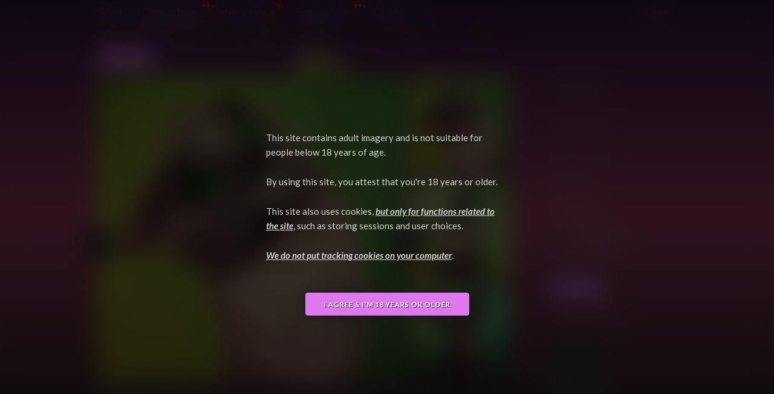

--- FILE ---
content_type: text/html; charset=utf-8
request_url: https://yl2-cloud.appspot.com/characters/520
body_size: 3879
content:
<!DOCTYPE html>
<html lang="en">
<head>
	
	
	<!-- Basic Page Needs
	–––––––––––––––––––––––––––––––––––––––––––––––––– -->
	<meta charset="utf-8" />
	<title>FurryVNE Cloud</title>
	<meta name="description" content="" />
	<meta name="author" content="" />
	<meta name="robots" content="noindex" />

	<!-- Mobile Specific Metas
	–––––––––––––––––––––––––––––––––––––––––––––––––– -->
	<meta name="viewport" content="width=device-width, initial-scale=1" />

	<!-- CSS
	–––––––––––––––––––––––––––––––––––––––––––––––––– -->
	<link rel="stylesheet" type="text/css" href="/static/css/normalize.css" />
	<link rel="stylesheet" type="text/css" href="/static/css/skeleton.css" />
	<link rel="stylesheet" type="text/css" href="/static/css/my.css?v=24" />
	<!-- <link rel="stylesheet" type="text/css" href="/static/css/halloween.css?v=16" /> -->
	<link rel="stylesheet" type="text/css" href="/static/css/christmas.css?v=15" />
	<link rel="stylesheet" type="text/css" href="/static/js/jquery-ui-1.12.1/jquery-ui.min.css" />
	
	<script type="text/javascript">
		window.user_is_authenticated = false;
	</script>
	
	<script type="text/javascript" src="/static/js/jquery-3.4.1.min.js"></script>
	<script type="text/javascript" src="/static/js/jquery-ui-1.12.1/jquery-ui.min.js"></script>
	
	<script type="text/javascript" src="/static/js/get-caret-position.js"></script>
	<script type="text/javascript" src="/static/js/js.cookie.min.js"></script>
	<script type="text/javascript" src="/static/js/my.js?v=14 "></script>

	<!-- Favicon
	–––––––––––––––––––––––––––––––––––––––––––––––––– -->
	<!-- <link rel="icon" type="image/png" href="images/favicon.png" /> -->
	
	



<meta property="og:image" content="https://storage.googleapis.com/yl2-cloud-storage/images/3910_86278b756ac1533450ef283dfae57943cab50476933ff97250573453696a8b00.jpg">

<script type="text/javascript" src="/static/js/submissions.js"></script>
<script type="text/javascript">

$(function()
{
	$(".submission-images img").click(function()
	{
		var $this = $(this);
		
		$this.siblings().removeClass("active");
		
		$this.addClass("active");
	});
});

</script>



</head>

<body>








<div class="cover" style="display: block;">
	<div style="top: 30%; position: absolute; display: block; width: 100%;">
		<div style="margin: auto; display: block; width: 400px; margin-bottom: 50px; text-align: left;">
			<p>
				This site contains adult imagery and is not suitable for people below 18 years of age. </p>
			
			<p>
				By using this site, you attest that you're 18 years or older.
			</p>
			
			<p>
				This site also uses cookies, <strong>but only for functions related to the site</strong>, such as storing sessions and user choices.
			</p>
			
			<p>
				<strong>We do not put tracking cookies on your computer</strong>.
			</p>
		</div>

		<button style="margin: auto;" onclick="agree_age(this);"><span>I agree &amp; I'm 18 years or older</span></button>
	</div>
</div>



<div id="cover" class="cover">
	<div class="cover-content">Sending request ...</div>
</div>



<div class="container">
	<!-- <img class="halloween1" src="/static/images/halloween1.png" /> -->
	<!-- <img class="halloween3" src="/static/images/halloween3.png" /> -->
	<img class="christmas1" src="/static/images/christmas1.png" />
	
	<div class="navigation">
		<!-- <span id="alpha-version">Alpha</span> -->
		
		<ul>
			<li class=""><a href="/">Start</a></li>
			<li class="selected">
				<a href="/characters">
					Characters
					
						<button class="notification-number just-updated"><span>99+</span></button>
					
				</a>
			</li>
			<li class="">
				<a href="/interactions">
					Interactions
					
						<button class="notification-number just-updated"><span>5</span></button>
					
				</a>
			</li>
			<li class="">
				<a href=" /suggestions">
					Suggestions
					
						<button class="notification-number just-updated"><span>99+</span></button>
					
				</a>
			</li>
			<!-- <li class=" disabled"><a href="#">Discussions</a></li> -->
			<!-- <li class=" disabled"><a href="/guides">Guides</a></li> -->
			<li><a class="external-link" target="_blank" href="https://guide.furryvne.com/" >Guide</a></li>
		</ul>
		
		
		
		<div class="notifications">
			<a href="/login?redirect=https%3A//yl2-cloud.appspot.com/characters/520">Login</a>
		</div>
		
		
	</div>
	
	<div class="main clear">

	






<div class="row">
	<!-- <button onclick="window.history.back();$(this).attr('disabled', 'disabled');"><span>Back</span></button> -->
	<button onclick="window.history.back();"><span>Back</span></button>
</div>



<div class="row">
	<div class="nine columns">
		

		<div class="row image-browser" style="position: relative;">
			<div class="column" style="width: 516px;">
				<img src="https://storage.googleapis.com/yl2-cloud-storage/images/3910_86278b756ac1533450ef283dfae57943cab50476933ff97250573453696a8b00.jpg" width="512" height="512" />
				
				
				<div class="image-browser-arrows">
					<a href="#left" class="image-browser-button image-browser-left-button">⮜</a>
					<a href="#right" class="image-browser-button image-browser-right-button">⮞</a>
				</div>
				
			</div>
			
			<div class="column scroller submission-images" style="margin-left: 0px; width: 190px; height: 512px;">
				<img class="active" src="https://storage.googleapis.com/yl2-cloud-storage/images/3910_86278b756ac1533450ef283dfae57943cab50476933ff97250573453696a8b00.jpg" width="166" height="166" />
				
				
				<img src="https://storage.googleapis.com/yl2-cloud-storage/images/3911_ddc35af81506cb5c862471236859a1341f232e4d02572f7b4921b58fbed24012.jpg" width="166" height="166" />
				
				<img src="https://storage.googleapis.com/yl2-cloud-storage/images/3912_4539f8f08eeecc382d3c7a7c345ae87138b07ac7b13fec279a6dddafea95e942.jpg" width="166" height="166" />
				
				<img src="https://storage.googleapis.com/yl2-cloud-storage/images/3913_262dbd70422ab435d6ea323a1d57ccb5f425716556c97e0f6173c81efbd3f080.jpg" width="166" height="166" />
				
				<img src="https://storage.googleapis.com/yl2-cloud-storage/images/3914_10047c929d4d4656f4070dfd0d7b43a1ea79c085b4f123d9e0b9ec4c9636d90c.jpg" width="166" height="166" />
				
				
				<div style="height: 100px;"></div> <!-- margin filler -->
			</div>
			
			<div class="scroller-overlay"></div>
		</div>
		
		<div class="clear">
			
				<button disabled style="float: left; margin-top: 17px; margin-bottom: 18px;"><span>Load</span></button>
				<span class="time-ago load-info">
					You need to use the in-app browser inside FurryVNE to load this character.<br>
					Simply click "Cloud > Open" to access the cloud from within the app.<br>
					(<a href="/download" target="_blank">Click here to learn more about FurryVNE</a>.)
				</span>
			
		</div>
		
		<h3 class="clear ellipsis">Huge Otter Thing</h3>
		
		
		<div class="comment clear"><p>A very, Very experimental character just to see any new ideas. So shes not that polished.<br />
Shes HUGE btw, massive and cute.</p>
<p>Feel free to steal ideas from here, like how I used a snake head to make an otter head.</p>
<p>Im especially intrigued by my fur authoring Noise, something very special about that, might want to update existing characters with it.</p>
<p>Oh and, if you enable all the HSL layers, and change the colour 2 to something highly vibrant, youl see that I had this rainbow effect going on.</p></div>
		
		
		
		
		
		

		
		



<script type="text/javascript" src="/static/js/comments.js"></script>









<div class="comments">
	
	
	
</div>
	</div>
	
	<div class="details three columns">
		<div>
			<h5>Uploader</h5>
			
			<img src="/static/images/avatar.png" width="100" height="100" class="avatar-missing" />
			
			<div>
				<a href="/users/Craket">@Craket</a>
			</div>
		</div>
		
		




		
		
		
		<div style="margin-top: 10px;">
			<h5>Statistics</h5>
			
			<ul id="statistics-target" class="statistics">
				<li><span class="upvoted score" title="Upvotes: 20, Downvotes: 1">↑19</span></li>
				<li title="Favorites">❤️<span class="heart-score">18</span></li>
				<li title="OwOs">
					<img class="owo" src="/static/images/owo2.webp" />
					<span class="owo-filler"></span>
					<span class="owo-text owo-score">1</span>
				</li>
				<li title="Comments">💬0</li>
			</ul>
		</div>
		
		
		
		

<div class="clear">
	<h5>Interactions</h5>
	
	<button onclick="location.href='/interactions?tags=cid:520';$(this).attr('disabled', true);show_cover();">Find</button>
</div>

<div class="clear" style="margin-top: 10px;">
	<h5>Cache status</h5>
	
	<ul class="cache-status meta">
		
		<li title="Serving since 1 week ago"><span>2026-01-19:</span> ✔️</li>
		
		<li title="Serving since 2 months ago"><span>2025-12-01:</span> ✔️</li>
		
		<li title="Serving since 3 months, 1 week ago"><span>2025-10-21:</span> ✔️</li>
		
		<li title="Serving since 3 months, 3 weeks ago"><span>2025-10-08:</span> ✔️</li>
		
		<li title="Serving since 4 months, 2 weeks ago"><span>2025-09-10:</span> ✔️</li>
		
		<li title="Serving since 5 months, 3 weeks ago"><span>2025-08-11:</span> ✔️</li>
		
		<li title="Serving since 8 months, 3 weeks ago"><span>2025-05-10:</span> ✔️</li>
		
		<li title="Serving since 9 months ago"><span>2025-05-01:</span> ✔️</li>
		
		<li title="Serving since 10 months, 2 weeks ago"><span>2025-03-17:</span> ✔️</li>
		
		<li title="Serving since 11 months, 3 weeks ago"><span>2025-02-08:</span> ✔️</li>
		
		<li title="Serving since 1 year, 1 month ago"><span>2024-12-19:</span> ✔️</li>
		
		<li title="Serving since 1 year, 2 months ago"><span>2024-11-09b:</span> ✔️</li>
		
		<li title="Serving since 1 year, 3 months ago"><span>2024-10-05:</span> ✔️</li>
		
		<li title="Serving since 1 year, 4 months ago"><span>2024-09-11:</span> ✔️</li>
		
		<li title="Serving since 1 year, 4 months ago"><span>2024-09-05:</span> ✔️</li>
		
		<li title="Serving since 1 year, 5 months ago"><span>2024-08-15:</span> ✔️</li>
		
	</ul>
</div>


		
		
		
		<div class="clear">
			<h5>Meta</h5>
			
			<ul class="meta">
				<li><span>First uploaded:</span> 4 years, 8 months ago</li>
				<li><span>Last updated:</span> 4 years, 8 months ago</li>
				<li><span>Iterations:</span> 1</li>
				
				
				
				
				
			</ul>
		</div>
	
		<div>
			<h5>Tags</h5>
			
			<ul class="tags">
				
				
				
				<li>
					<a href="/characters?tags=big">big</a>
					<span>117</span>
				</li>
				
				
				
				<li>
					<a href="/characters?tags=brown">brown</a>
					<span>76</span>
				</li>
				
				
				
				<li>
					<a href="/characters?tags=cute">cute</a>
					<span>427</span>
				</li>
				
				
				
				<li>
					<a href="/characters?tags=female">female</a>
					<span>1335</span>
				</li>
				
				
				
				<li>
					<a href="/characters?tags=fluffy">fluffy</a>
					<span>73</span>
				</li>
				
				
				
				<li>
					<a href="/characters?tags=fuzzy">fuzzy</a>
					<span>24</span>
				</li>
				
				
				
				<li>
					<a href="/characters?tags=green">green</a>
					<span>65</span>
				</li>
				
				
				
				<li>
					<a href="/characters?tags=grey">grey</a>
					<span>35</span>
				</li>
				
				
				
				<li>
					<a href="/characters?tags=huge">huge</a>
					<span>15</span>
				</li>
				
				
				
				<li>
					<a href="/characters?tags=large">large</a>
					<span>57</span>
				</li>
				
				
				
				<li>
					<a href="/characters?tags=long">long</a>
					<span>16</span>
				</li>
				
				
				
				<li>
					<a href="/characters?tags=mustelid">mustelid</a>
					<span>2</span>
				</li>
				
				
				
				<li>
					<a href="/characters?tags=otter">otter</a>
					<span>11</span>
				</li>
				
				
				
				<li>
					<a href="/characters?tags=red">red</a>
					<span>75</span>
				</li>
				
				
			</ul>
		</div>


	</div>
</div>



	</div>

</div>


<div class="row">
	<div class="column footer links">
		<div>
			<a href="/terms">Terms</a>
			<a href="/gdpr">GDPR</a>
		</div>
	</div>
</div>


<div class="row">
	<div class="column footer">
		<div>Powered by Django</div>
		<div>Copyright © 2026 FurryVNE</div>
	</div>
</div>

<input type="hidden" name="csrfmiddlewaretoken" value="pujCXWGiua1Q84S3bDPccGTcMWwCLfPsiDm0YXLtHE183kvFR6Lchg5gZPAPoeeu">

<script type="text/javascript">

window.CSRF_TOKEN = $("input[name=csrfmiddlewaretoken]").val();
window.is_unity =  false ;
window.remaining_owos = 0;

</script>

</body>
</html>


--- FILE ---
content_type: text/css
request_url: https://yl2-cloud.appspot.com/static/css/my.css?v=24
body_size: 6074
content:
@import url('https://fonts.googleapis.com/css?family=Lato:100,300,400,400i,700,700i&display=swap');

html {
	overflow-y: scroll;
}

body {
	/* background-color: #272727; */
	/* background: linear-gradient(180deg, rgba(25,25,25,1) 0%, rgba(39,39,39,1) 40px); */
	background: #272727;
	background: linear-gradient(180deg, rgb(61 30 82) 0%, rgb(186 73 118) 360px, rgba(39, 39, 39, 1) 720px, rgba(39, 39, 39, 1) 100%);
	/* background-image: url('/static/images/bg.jpg'); */
	background-size: cover;
	color: #D0D0D0;
	font-family: Lato;
	background-repeat: no-repeat;
	background-attachment: fixed;
}

a {
	color: #df77ef;
	text-decoration: none;
}

.clear {
	clear: both;
}

.left {
	position: absolute;
	left: 0px;
}

.right {
	position: absolute;
	right: 0px;
}

textarea {
	background-color: #333333;
	line-height: 100%;
}

textarea:focus {
	border-color: #df77ef;
}

input[type=text] {
	color: black;
}

.ellipsis {
	text-overflow: ellipsis;
	white-space: nowrap;
	max-width: 100%;
	overflow: hidden;
}

input.invalid {
	border: 2px solid red;
}

input[type=text].invalid:focus {
	border: 2px solid red;
}

input[type=text]:disabled {
	color:#222222;
	background-color: gray;
}

::-webkit-scrollbar {
	width: 10px;
}

/* Track */
::-webkit-scrollbar-track {
	background: rgba(39,39,39,1);
}

/* Handle */
::-webkit-scrollbar-thumb {
	background: rgba(25,25,25,1);
}

/* Handle on hover */
::-webkit-scrollbar-thumb:hover {
	background: rgba(25,25,25,1);
}

/* ---------------------------------------------------------------------- /*
/* Navigation */

span#alpha-version {
	position: absolute;
	background-color: red;
	padding: 0px 5px;
	font-size: 12px;
	color: white;
	border-radius: 5px;
	transform: rotate(-22deg);
	left: -5px;
	top: 3px;
	box-shadow: 0px 0px 15px rgba(25,25,25,.25);
}

div.navigation {
	display: block;
}

div.navigation > ul {
	display: block;
	margin: 0px;
	margin-top: 5px;
}

div.navigation > ul > li {
	display: block;
	float: left;
	/* margin-right: 10px; */
	/* margin-left: 8px; */
	margin-right: 26px;
	/* padding: 0px 8px; */
	font-size: 19px;
	font-weight: 300;
	margin-bottom: 42px;
}

div.navigation > ul > li:first-child {
	margin-left: 0px;
}

div.navigation > ul > li.selected {
	/* background-color: #df77ef; */
	/* color: black; */
}

div.navigation > ul > li > a {
	text-decoration: none;
	color: inherit;
	padding: 0px 3px;
}

div.navigation > ul > li.disabled {
	color: gray;
	text-decoration: line-through;
	padding: 0px 11px;
}

div.navigation > ul > li.disabled a {
	cursor: inherit;
}

div.navigation > ul > li.selected > a {
	border-bottom: 3px solid #df77ef;
}

/* ---------------------------------------------------------------------- /*
/* Notifications */

div.notifications {
	/* background-image: url(/static/images/bell.png); */
	float: right;
	display: block;
	margin-top: 4px;
	position: absolute;
	right: 15px;
}

.notification-number {
	clear: both;
	color: white;
	position: absolute;
	display: block;
	line-height: 0px;
	background-color: #bf0000;
	width: 18px;
	height: 18px;
	font-size: 10px;
	text-align: center;
	padding: 0px;
	border-radius: 50%;
	/* border: 2px solid #df77ef; */
	border: 2px solid red;
}

button.notification-number:focus, button.notification-number:hover {
	background-color: #bf0000;
	border: 2px solid red;
}

div.notifications button.notification-number {
	margin-top: -15px;
	margin-left: 15px;
}

button.notification-number.just-updated {
	margin-top: -34px;
	margin-left: 99px;
}

button.notification-number.newest-count {
	margin-top: -34px;
	margin-left: 41px;
}

div.submission-sortings button.notification-number.just-updated {
	margin-top: -35px;
	margin-left: 108px;
}

/* div.notifications button.notification-number span { */
.notification-number span {
	margin-left: 1px;
}

div.notification-window {
	display: block;
	position: absolute;
	right: 0px;
	border: 1px solid rgba(25,25,25,1);
	box-shadow: 0px 0px 20px rgba(25,25,25,1);
	padding: 10px;
	width: 300px;
	background-color: rgba(39,39,39,1);
	max-height: 560px;
	overflow-y: scroll;
	z-index: 1;
}

div.notification-window button {
	height: 22px;
	line-height: 0px;
}

div.notification-window .remove span {
	margin-left: 1px;
}

div.notification-window ul {
	list-style-type: none;
}

div.notification-window ul li {
	display: block;
	border-radius: 3px;
	padding: 0px 20px 0px 10px;
	border: 1px solid rgba(25,25,25,1);
	position: relative;
}

div.notification-window ul li a {
	color: inherit;
	text-decoration: none;
}

.time-ago {
	color: gray;
	font-size: 12px;
	font-style: italic;
}

span.load-info {
	float:left;
	margin-top: 10px;
	margin-left: 22px;
}

div.notification-window ul li button {
	height: 18px;
	padding: 0px 0px;
	float: right;
	width: 18px;
	border-radius: 50%;
	position: absolute;
	right: 5px;
	top: 3px;
}

div.profile-actions {
	display: block;
	position: absolute;
	width: 100px;
	right: 10px;
	border: 1px solid #393939;
	box-shadow: 0px 0px 20px rgba(25,25,25,1);
	padding: 0px 9px;
	display: none;
	z-index: 1;
	background-color: #272727;
}

div.profile-actions a {
	color: inherit;
	display: block;
}

/* ---------------------------------------------------------------------- /*
/* Button */

button, input[type='submit'] {
	background-color: #df77ef;
	/* border-color: rgba(25,25,25,1); */
	border-color: #df77ef;
	color: white;
	text-shadow: 1px 1px #333333;
	box-shadow: 0px 0px 20px rgba(25,25,25,1);
	display: block;
}

button:hover, input[type='submit']:hover {
	/* background-color: #eaa4f4; */
	/* border-color: rgba(25,25,25,1); */
	border-color: #eaa4f4;
	color: white;
}

button:focus, input[type='submit']:hover {
	border-color: #df77ef;
	color: white;
	background-color: #9c55a7;
}

button span {
	display: block;
}

button:active:enabled span {
	display: block;
	margin-top: 2px;
}

button:disabled, button[disabled], input[type='submit']:disabled {
	border: 1px solid #999999;
	background-color: #555555;
	color: #D0D0D0;
}

#markdown-editor button {
	padding: 5px 15px;
	height: unset;
	line-height: normal;
	display: inline;
}

/* ---------------------------------------------------------------------- /*
/* Select */

select {
	background-color: rgba(25,25,25,1);
	/* background-color: rgba(39,39,39,1); */
	/* color: black; */
}

/* https://doodlenerd.com/html-control/css-dropdown-generator */

.select {
    position: relative;
    display: inline-block;
    margin-bottom: 15px;
    width: 100%;
}    .select select {
        font-family: 'Arial';
        display: inline-block;
        width: 100%;
        cursor: pointer;
        /* padding: 13px 12px; */
        outline: 0;
        border: 3px solid #df77ef;
        border-radius: 4px;
        background: #783d81;
        color: #ffffff;
        appearance: none;
        -webkit-appearance: none;
        -moz-appearance: none;
    }
        .select select::-ms-expand {
            display: none;
        }
        .select select:hover,
        .select select:focus {
            color: #ffffff;
            background: #522958;
        }
        .select select:disabled {
            opacity: 0.5;
            pointer-events: none;
        }
.select_arrow {
    position: absolute;
    top: 17px;
    right: 13px;
    pointer-events: none;
    border-style: solid;
    border-width: 8px 5px 0px 5px;
    border-color: #df77ef transparent transparent transparent;
}
.select select:hover ~ .select_arrow,
.select select:focus ~ .select_arrow {
    border-top-color: #df77ef;
}
.select select:disabled ~ .select_arrow {
    border-top-color: #cccccc;
}

/* ---------------------------------------------------------------------- /*
/* Filters */

form#filter-form {
	display: none;
}

form#filter-form input[type=text] {
	width: 100%;
}

/* ---------------------------------------------------------------------- /*
/* Submissions */

div.submission-item {
	display: block;
	float: left;
	margin: 0px 9px 9px 0px;
	padding: 0px;
	line-height: 0px;
	width: 225px;
	height: 225px;
	position: relative;
}

div.submission-item:hover {
	outline: 2px solid #df77ef;
	/* outline-offset: 20px; */
}

div.scroller {
	overflow-y: scroll;
	overflow-x: hidden;
	padding: 0px;
	margin: 0px;
}

div.submission-images {
	padding: 2px;
}

div.scroller-overlay {
	position: absolute;
	width: 170px;
	height: 100px;
	/* border: 1px solid red; */
	top: 412px;
	right: 25px;
	background: rgb(39,39,39);
	background: linear-gradient(0deg, rgba(39,39,39,1) 0%, rgba(39,39,39,0) 100%);
}

.submission-images img.active {
	outline: 2px solid #df77ef;
}

.submission-images img:hover {
	outline: 2px solid yellow;
	cursor: pointer;
}

div.submission-date-filtering {
	display: block;
	/* display: none; */
	position: relative;
	margin-bottom: 45px;
}

a.calendar {
	/* position: absolute; */
	/* left: 0px; */
	/* margin-left: 50px; */
	/* margin-top: 18px; */
	filter: grayscale(100%) brightness(100%);
}

div.submission-date-filtering-ul-container {
	margin-top: -25px;
	width: 100%;
	position: absolute;
}

div.submission-date-filtering ul {
	clear: both;
}

div.submission-date-filtering ul li:nth-child(1) {
	width: 4%;
}

div.submission-date-filtering ul li {
	float: left;
	width: 24%;
	text-align: left;
	display: block;
	position: relative;
}

ul#derivative-choice {
	margin-top: 0px;
	float: right;
}

/* div.submission-sortings > ul { */
	/* height: 22px; */
	/* border-bottom: 2px solid #df77ef; */
/* } */

/* div.submission-sortings > ul > li { */
	/* display: block; */
	/* float: left; */
	/* margin-left: 20px; */
	/* padding: 0px 10px; */
/* } */

/* div.submission-sortings > ul > li.selected { */
	/* height: 22px; */
	/* background-color: rgba(39,39,39,1); */
	/* border-top: 2px solid #df77ef; */
	/* border-left: 2px solid #df77ef; */
	/* border-right: 2px solid #df77ef; */
	/* border-radius: 4px 4px 0px 0px; */
/* } */

/* div.submission-sortings > ul > li:not(.selected) { */
	/* height: 20px; */
	/* background-color: rgba(39,39,39,1); */
	/* border-top: 2px solid #111111; */
	/* border-left: 2px solid #111111; */
	/* border-right: 2px solid #111111; */
	/* border-radius: 4px 4px 0px 0px; */
	/* background-color: #1b1b1b; */
/* } */

/* div.submission-sortings > ul > li > a { */
	/* color: #D0D0D0; */
	/* text-decoration: none; */
/* } */

div.submission-overlay {
	position: absolute;
	right: 5px;
	top: 15px;
	height: 0px;
	margin-bottom: 25px;
	/* display: block; */
	display: none;
	text-decoration: none;
	color: inherit;
	width: 19px;
}

div.submission-item-overlay a {
	display: block;
	width: 16px;
	height: 9px;
	margin-bottom: 14px;
	/* border: 1px solid red; */
}

div.submission-actions a {
	filter: grayscale(100%) brightness(2.5);
}

div.details three columns div.submission-actions + div {
	margin-top: 65px;
}

div.submission-actions a.heart {
	margin-left: 1px;
	/* font-size: 25px; */
}

div.submission-actions a.heart:hover {
	/* text-shadow: -1px 0 white, 0 1px white, 1px 0 white, 0 -1px white; */
	filter: drop-shadow(0px 0px 2px black) grayscale(50%) brightness(2.5);
}

div.submission-actions a.voted {
	filter: none;
}

div.submission-actions a.voted:hover {
	filter: none;
}
	
div.submission-actions a.heart.voted {
	color: #ff3a3a;
}

div.submission-actions a.owo {
	display: inline-block;
	/* height: 16px; */
	margin-top: -5px;
	margin-bottom: 21px;
	margin-left: 1px;
	font-size: 16px;
	filter: grayscale(100%);
}

div.submission-actions a.owo.voted {
	filter: none;
}

div.submission-actions a.owo:hover {
	filter: drop-shadow(0px 0px 2px black);
}

img.owo {
	width: 16px;
	height: 14px;
}

div.submission-voting img.owo {
	position: absolute;
	margin-top: -7px;
	margin-left: 1px;
}

span.owo-filler {
	display: inline-block;
	width: 11px;
}

div.submission-actions a.upvote, div.submission-actions a.downvote {
	margin-left: 3px;
	text-shadow: -1px 0 black, 0 1px black, 1px 0 black, 0 -1px black;
}

div.submission-actions.submission-overlay img.owo {
	margin-left: 2px;
}

div.submission-actions a.upvote.voted {
	/* color: #df77ef; */
	/* color: white; */
	color: #25ab25;
}

div.submission-actions a.downvote.voted {
	color: red;
}

div.submission-actions a.upvote:hover {
	/* color: #df77ef; */
	/* color: white; */
	color: #25ab25;
	filter: drop-shadow(0px 0px 2px black);
}

div.submission-actions a.downvote:hover {
	color: red;
	filter: drop-shadow(0px 0px 2px black);
}

div.submission-voting {
	display: block;
	width: 100%;
	height: 20px;
	position: absolute;
	bottom: 0px;
	text-align: center;
	background-color: rgba(0,0,0, .81);
}

div.submission-voting span {
	position: relative;
	top: 50%;
	margin: 0px 4px;
}

div.submission-voting span > span {
	top: 0%;
	margin: 0px;
}

div.submission-voting span > span.owo-score {
	top: 0%;
	margin: 0px 7px;
}

div.submission-voted a:not(.voted) {
	display: none;
}

span.upvoted {
	color: #25ab25;
}

span.downvoted {
	color: red;
}

span.neutralvoted {
	color: inherit;
}

div.submission-voting span a {
	color: inherit;
	text-decoration: none;
}

div.submission-voting span a:hover {
	color: #df77ef;
}

div.submission-item div.submission-instant button {
	display: none;
	line-height: 0px;
	height: 20px;
	padding: 0px 9px;
	position: absolute;
	right: 5px;
	bottom: 15px;
}

div.submission-item:hover div.submission-instant button {
	display: block;
}

/* ---------------------------------------------------------------------- /*
/* Guides */

div.discussion-data {
	display: flex;
	position: absolute;
	right: 15px;
	height: 15px;
	bottom: 11px;
	font-size: 15px;
}

div.discussion-data > span {
	margin-left: 5px;
}

span.views-eye {
	color: #62a8ff;
}

div.discussion-data .owos {
	height: 15px;
	display: inline-block;
	position: relative;
}

div.discussion-data .owo {
	position: absolute;
	margin-top: 3px;
}

div.discussion-data .owos span.owo-filler {
	display: none;
}

div.discussion-data .owos span.owo-score {
	margin-left: 21px;
}

div.tags {
	margin-top: 30px;
}

div.tags a.tag {
	border-radius: 5px;
    background-color: #df77ee;
    color: #272727;
    padding: 2px 7px 2px 7px;
}

/* ---------------------------------------------------------------------- /*
/* Comments */

div.comment {
	position: relative;
	margin-bottom: 10px;
	background-color: #333333;
	padding: 12px;
	border-radius: 5px;
	/* box-shadow: 0px 0px 15px rgba(25,25,25,1); */
}

div.comment .text img {
	max-width: 100%;
}

div.author {
	font-size: 12px;
	overflow: hidden;
	text-overflow: ellipsis;
	white-space: nowrap;
}

div.author a {
	text-decoration: none;
}

div.pagination {
	position: relative;
	text-align: center;
}

div.pagination a {
	text-decoration: none;
}

div.pagination select {
	padding: 0px 5px;
	height: 25px;
}

div.add-comment {
	margin-top: 25px;
}

textarea#comment-reply {
	width: 500px;
	max-width: 100%;
	height: 200px;
}

div.comment .text {
	margin-bottom: 15px;
}

div.comment .text h1, div.comment .text h2, div.comment .text h3, div.comment .text h4, div.comment .text h5 {
	font-size: 1.5em;
}

div.comment-options {
	margin-top: 0px;
	height: 25px;
	/* border-top: 1px solid gray; */
	color: gray;
	text-align: right;
	overflow: hidden;
	font-size: 14px;
	position: absolute;
	bottom: 0px;
	right: 10px;
}

div.comment blockquote {
	background-color: rgba(0,0,0,.1);
	border-left: 3px solid #b258bf;
	/* border-top-right-radius: 5px; */
	/* border-bottom-right-radius: 5px; */
	margin: 0px 0px 15px 0px;
	padding: 5px 0px 5px 20px;
	font-style: italic;
	
}

div.comment-time {
	display: block;
	float: left;
	position: absolute;
	bottom: 5px;
}

div.comment blockquote p:last-child {
	margin-bottom: 0px;
}

div.comment !p > a.quote-author {
	margin-bottom: 2px;
}

div.comment-options a {
	color: gray;
}

div.comment-options a:hover {
	color: gray;
	filter: brightness(1.5);
}

div.comment-options a.heart {
	filter: grayscale(100%) brightness(1.5);
}

div.comment-options a.heart.liked {
	filter: grayscale(0%) brightness(1);
}

div.comment-options a.heart:hover {
	text-shadow: -1px 0 white, 0 1px white, 1px 0 white, 0 -1px white;
}

div.comment-options ul {
	list-style-type: none;
}

div.comment-options ul li {
	float: right;
	display: block;
	padding: 0px;
	margin: 0px 0px 0px 10px;
}

div.pre-markdown-text {
	display: none;
}

img.avatar-missing {
	border: 1px dashed rgba(127, 127, 127, .25);
	border-radius: 5px;
}

/* ---------------------------------------------------------------------- /*
/* Details */

#mention-suggestions {
	display:block;
	position:absolute;
	width: 200px;
	max-height:360px;
	border: 1px solid rgba(127, 127, 127, .25);
	background: #272727;
}

#mention-suggestions div {
	padding: 0px 9px;
}

#mention-suggestions div.selected {
	background-color: #df77ef;
}

.image-browser-button {
	display: block;
	position: absolute;
	/* width: 30px; */
	/* height: 30px; */
	padding: 0px 10px;
	margin: 0px;
	border: 1px solid #a2a2a2;
	/* filter: drop-shadow(0px 0px 5px black); */
	top: 256px;
	border-radius: 5px;
	background-color: rgba(39,39,39,1);
	text-align: center;
	font-size: 30px;
}

.image-browser-left-button {
	left: -22px;
}

.image-browser-right-button {
	left: 488px;
}

/* ---------------------------------------------------------------------- /*
/* Details */

div.details a {
	text-decoration: none;
}

div.details ul li {
	display: block;
	margin: 0px;
}

div.details ul.statistics li {
	display: block;
	margin: 0px 3px;
	float: left;
}

ul.statistics img.owo {
	display: block;
	position: absolute;
	margin-top: 5px;
}

ul.statistics span.owo-filler {
	width: 18px;
}

div#previous-versions {
	display: none;
}

ul.derivatives li {
	padding: 0px 25px;
}

ul.derivatives li a {
	text-decoration: none;
}

ul.tags li {
	display: block;
	margin: 2px 0px;
	padding: 0px 25px;
	/* background-color: #333333; */
	/* border-radius: 5px; */
}

ul.tags li a {
	text-decoration: none;
	margin-right: 10px;
}

ul.tags li span {
	font-size: 12px;
	color: #aaaaaa;
}

ul.meta span {
	background-color: #333333;
	padding: 2px 5px;
	color: #aaaaaa;
	font-size: 14px;
	border-radius: 5px;
	/* box-shadow: 0px 0px 2px rgba(25,25,25,1); */
}

/* ---------------------------------------------------------------------- /*
/* Suggestions */

div.suggestion-item {
	height: 69px;
	font-size: 22px;
	border-radius: 5px;
	background-color: #333333;
	/* background: linear-gradient(0deg, rgba(34,34,34,1) 0%, #333333 50%); */
	padding: 0px 15px;
	margin-bottom: 5px;
	position: relative;
	/* box-shadow: 0px 0px 15px rgba(25, 25, 25, 1); */
}

div.suggestion-item a {
	color: inherit;
}

div.suggestion-item a:hover {
	color: white;
}

div.suggestion-item div.title {
	text-overflow: ellipsis;
	overflow: hidden;
	display: block;
	white-space: nowrap;
	width: 90%;
}

div.suggestion-item div.votes {
	position: absolute;
	top: 0px;
	right: 0px;
	/* background-color: #111111; */
	color: #222222;
	border-radius: 5px;
	height: 100%;
	/* width: 69px; */
}

div.suggestion-item div.votes span {
	/* position: absolute; */
	/* top: 15px; */
	/* left: 0px; */
	display: block;
	margin-top: 15px;
	padding: 0px 15px;
}

div.suggestion-details {
	font-size: 12px;
	color: gray;
}

div.suggestion-details a {
	color: #D0D0D0;
}

.suggestion-title {
	text-overflow: ellipsis;
	white-space: nowrap;
	overflow: hidden;
}

.suggestion-votes-buttons button {
	float: left;
	margin-right: 5px;
	width: 30px;
	height: 30px;
	padding: 0px 0px;
	background-color: #555555;
	border: inherit;
	box-shadow: none;
	/* height: 20px; */
	line-height: 0px;
}

.suggestion-votes-buttons button[disabled] {
	background-color: #262626;
}

.suggestion-votes-buttons button.highlighted {
	background-color: #df77ef;
}

button#remove-votes {
	line-height: 0px;
	/* width: 100%; */
	height: 30px;
	padding: 0px 15px;
}

.suggestion-text {
	color: gray;
	font-size: 12px;
}

div.suggestion-status {
	border-radius: 5px;
	padding: 5px 10px;
	/* font-size: 12px; */
	color: #222222;
}

div.no-response-yet {
	background-color: #989898;
}

div.under-review {
	background-color: #ffd94f;
}

div.declined {
	background-color: #ff4f4f;
}

div.will-be-implemented {
	background-color: #5aff4f;
}

div.in-development {
	background-color: #4fc6ff;
}

div.implemented {
	background-color: #df77ee;
}

.developer-response-no-response {
	border-top: 7px solid #989898;
}

.developer-response-under-review {
	border-top: 7px solid #ffd94f;
}

.developer-response-declined {
	border-top: 7px solid #ff4f4f;
}

.developer-response-will-be-implemented {
	border-top: 7px solid #5aff4f;
}

.developer-response-in-development {
	border-top: 7px solid #4fc6ff;
}

.developer-response-implemented {
	border-top: 7px solid #df77ee;
}

.suggestion-make input {
	width: 100%;
}

.suggestion-make textarea {
	width: 100%;
	height: 250px;
}

.suggestion-vote-sum {
	/* display: table-cell; */
	text-align: center;
	background-color: #111111;
	border-radius: 5px;
	padding: 15px;
}

/* ---------------------------------------------------------------------- /*
/* Spinner */

.spinner {
	display: block;
	height: 145px;
	text-align: center;
}

@keyframes spinner {
	to {transform: rotate(360deg);}
}
 
.spinner:before {
	content: '';
	box-sizing: border-box;
	position: absolute;
	/* top: 50%; */
	/* left: 50%; */
	margin: auto;
	width: 90px;
	height: 90px;
	/* margin-top: -10px; */
	margin-left: -45px;
	border-radius: 50%;
	border-top: 5px solid #df77ef;
	border-right: 5px solid transparent;
	animation: spinner .6s linear infinite;
}

/* ---------------------------------------------------------------------- /*
/* Forms */

.comment.checkbox {
	/* background-color: #292929; */
	border: 1px solid gray;
}

.checkbox label {
	display: block;
	margin-left: 25px;
	margin-top: -33px;
}

.upload-submission textarea {
	margin-bottom: 0px;
}

div#already-uploaded-items {
	display: none;
}

div#already-uploaded-items span.item {
	margin-right: 3px;
	cursor: pointer;
}

div#already-uploaded-items span.item.selected img {
	outline: 2px solid yellow;
}

#invalid-tags {
	border-radius: 5px;
	border: 1px solid red;
	padding: 0px 5px;
	display: none;
}

.cover {
	position: fixed;
	top: 0px;
	left: 0px;
	display: none;
	/* display: block; */
	margin: 0px;
	z-index: 2;
	width: 100%;
	height: 100%;
	background-color: rgba(0,0,0, .75);
	text-align: center;
	backdrop-filter: blur(18px);
}

.cover-content {
	display: block;
	position: fixed;
	top: 30%;
	left: 50%;
}

.cover strong {
	text-decoration: underline;
	font-style: italic;
}

.progress-bar {
	display: block;
	position: fixed;
	background-color: #2d2d2d;
	top: 45%;
	left: 25%;
	width: 50%;
	height: 30px;
	/* transform: translate(0px, 150px); */
	border-radius: 5px;
	padding: 2px;
}

#datepicker {
	display: none;
	position: absolute;
	z-index: 2;
	filter: drop-shadow(0px 0px 20px black);
}

#datepicker select {
	background-color: white;
	color: black;
	line-height: 0px;
	padding: 0px 5px;
	height: 22px;
}

.progress-bar-content {
	display: block;
	width: 0%;
	height: 100%;
	float: left;
	background-color: #df77ef;
	border-radius: 5px;
}

#progress-bar-text {
	display: block;
	position: fixed;
	top: 45%;
	width: 100%;
	text-align: center;
	font-style: italic;
	color: #bebebe;
	/* transform: translate(0px, 190px); */
	transform: translate(0px, 40px);
	border-radius: 5px;
	padding: 2px;
}

/* ---------------------------------------------------------------------- /*
/* Terms */

.terms li {
	text-indent: -20px;  /* Negative indent to pull the first line back */
	padding-left: 20px;  /* Indent the entire block to match */
}

.terms p {
	display: unset;
}

.terms .comment {
	padding: 40px;
}

.terms ul ul, ul ol, ol ol, ol ul {
	font-size: 100%;
	margin-left: 0px;
}

.terms h5 {
	margin-top: 20px;
	margin-bottom: 20px;
}

/* ---------------------------------------------------------------------- /*
/* Footer */

div.footer {
	margin-top: 20px;
	text-align: center;
	color: gray;
	font-size: 12px;
}

div.footer.links a {
	margin-right: 20px;
}